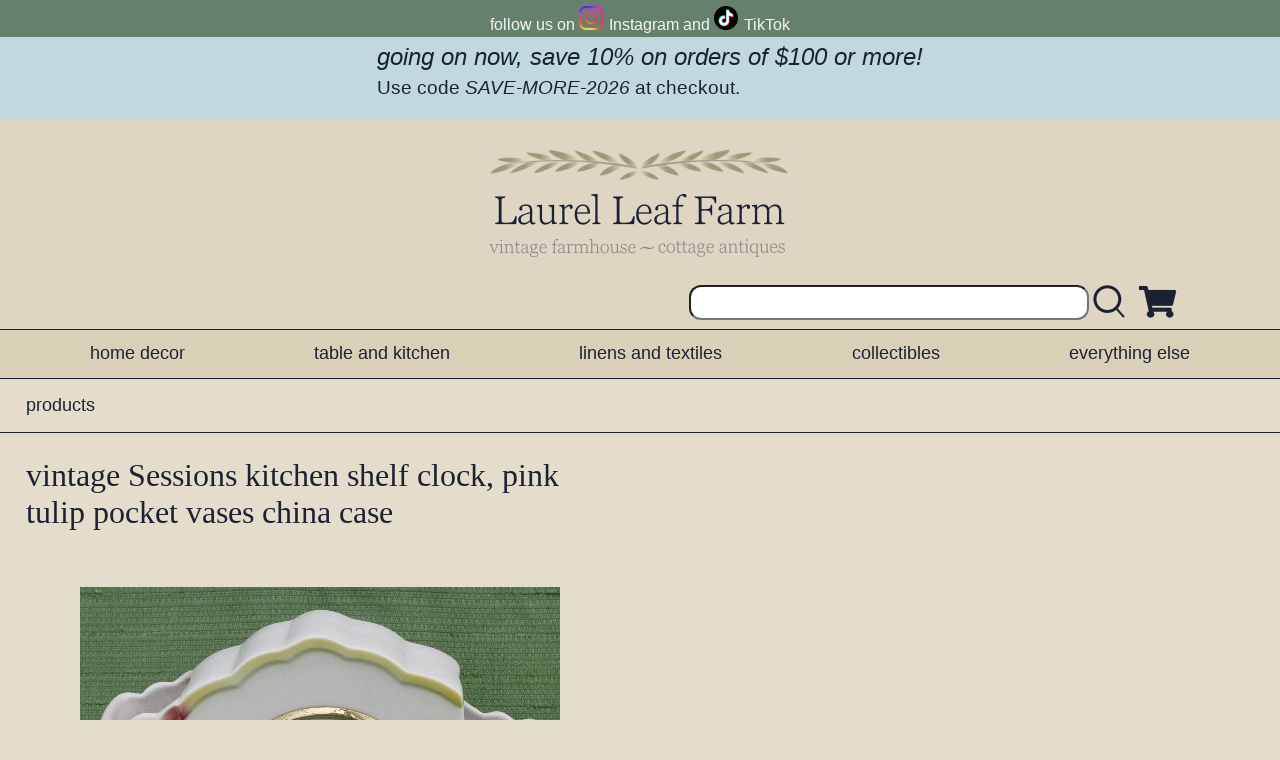

--- FILE ---
content_type: text/html; charset=UTF-8
request_url: https://laurelleaffarm.com/products/antiques&architectural/pink-tulip-clock.htm
body_size: 9061
content:
               <!DOCTYPE html>
<html lang=en>
<head>
<meta charset="UTF-8">
<meta name="viewport" content="width=device-width, initial-scale=1" >
<link rel="canonical" href="https://laurelleaffarm.com/products/pink-tulip-clock.htm">
<link rel="StyleSheet" href="https://laurelleaffarm.com/css/templates/legacy.v3.501.css" >
<title>vintage Sessions kitchen shelf clock, pink tulip pocket vases china case</title>
</head>
<body>
  <header>
   <div class="messages">
  <div class="msg follow">
    <span>follow us on </span>
    <span class="inst"><a href="https://www.instagram.com/antiqueslaurelleaffarm/">Instagram</a></span>
    <span> and </span>
    <span class="tiktok"><a href="https://tiktok.com/@laurelleaffarm">TikTok</a></span>
  </div>  
  <div class="msg coupon">
    <span>
      <span class="title">going on now, save 10% on orders of $100 or more!</span> 
      <span>Use code <span class="code">SAVE-MORE-2026</span> at checkout.</span>
    </span>
  </div>
</div>  <!-- ver. 3.5 -->
     <div class="header-logo">
  <a href="https://laurelleaffarm.com" title="Laurel Leaf Farm, vintage farmhouse - cottage antiques"><img src="https://laurelleaffarm.com/assets/laurel-leaf-farm-logo-v2.png" alt="the logo of Laurel Leaf Farm, vintage farmhouse and cottage antiques" title="Laurel Leaf Farm, vintage farmhouse and cottage antiques" width="320" height="130" loading="lazy"></a>
  </div>
  <div class="menu bar top">
    <form class="menu-search" action="https://laurelleaffarm.com/search.htm" method="get" target="_self">
      <input class="search" type="text" name="terms" id="terms" >
      <button type="submit" aria-label="search laurelleaffarm.com"></button>
    </form>
    <div class="mini-cart">
    <p data-fc-id="minicart" style="display:none;">
      <a href="https://laurelleaffarm.foxycart.com/cart?cart=view">
        <span class="cart-icon"> </span>
         (
          <span data-fc-id="minicart-quantity"></span>
          <span data-fc-id="minicart-singular"> </span>
          <span data-fc-id="minicart-plural"> </span>
        )
      </a>
    </p>
  </div>
  </div>  
<!-- v3.5 -->
<ol class="main menu bar">
  <li><a href="https://laurelleaffarm.com/catalog/home-decor/" title="">home decor</a></li>
  <li><a href="https://laurelleaffarm.com/catalog/table-and-kitchen/" title="">table and kitchen</a></li>
  <li><a href="https://laurelleaffarm.com/catalog/linens-and-textiles/" title="">linens and textiles</a></li>
  <li><a href="https://laurelleaffarm.com/catalog/collectibles/" title="">collectibles</a></li>
  <li><a href="https://laurelleaffarm.com/catalog/everything-else/" title="">everything else</a></li>
</ol>  </header>
  <main>
    <nav class="breadcrumbs" aria-label="breadcrumbs"><ol><li class="current"><a href="https://laurelleaffarm.com/products/" title="products">products</a></li></ol></nav>
    <section class="product">
     <h1 class="page title">vintage Sessions kitchen shelf clock, pink tulip pocket vases china case</h1>
     <img class="product photo" alt="photo of vintage Sessions kitchen shelf clock, pink tulip pocket vases china case #1" style="aspect-ratio:auto 4/3; max-width:480px;" src="https://laurelleaffarm.com/product-photos/vintage-Sessions-kitchen-shelf-clock-pink-tulip-pocket-vases-china-case-Laurel-Leaf-Farm-item-no-b4675-1.jpg" width="480">    
     <a class="additional-photos-link" href='#additional-product-photos'>more photos of this product below</a>
     <div class="product details">
      <div class="description"><p>1930s - 40s vintage Sessions kitchen shelf clock with pink tulips china clock case 8 1/2" x 6 1/2". The case looks excellent, without damage - but the electric clock movement is not working at all when we plugged this in.</p></div>
      <div class="detail container">
        <ul class="details list">
          <li>sku: #b4675</li>
                    <li class="product status">status: this product is no longer available</li>
                                                  <li class="featured collections">
<span>featured in these collections:</span>
<ul>
<li><a href="https://laurelleaffarm.com/catalog/everything-else/craft-supplies-and-crafting/craft-supplies.htm" target="_self" title="craft supplies">craft supplies</a></li>
<li><a href="https://laurelleaffarm.com/catalog/collectibles/planters-flower-pots-and-vases.htm" target="_self" title="planters, flower pots and vases">planters, flower pots and vases</a></li>
</ul>
</li>
        </ul>
              </div>   
    </div>
    <div id="additional-product-photos" class="additional product photos"> 
      <ol class="product photo list">
                <li><img class="additional photo" alt="photo of vintage Sessions kitchen shelf clock, pink tulip pocket vases china case #2" style="aspect-ratio:auto 4/3; max-width:480px;" src="https://laurelleaffarm.com/product-photos/vintage-Sessions-kitchen-shelf-clock-pink-tulip-pocket-vases-china-case-Laurel-Leaf-Farm-item-no-b4675-2.jpg" width="480"></li>
                <li><img class="additional photo" alt="photo of vintage Sessions kitchen shelf clock, pink tulip pocket vases china case #3" style="aspect-ratio:auto 4/3; max-width:480px;" src="https://laurelleaffarm.com/product-photos/vintage-Sessions-kitchen-shelf-clock-pink-tulip-pocket-vases-china-case-Laurel-Leaf-Farm-item-no-b4675-3.jpg" width="480"></li>
                <li><img class="additional photo" alt="photo of vintage Sessions kitchen shelf clock, pink tulip pocket vases china case #4" style="aspect-ratio:auto 4/3; max-width:480px;" src="https://laurelleaffarm.com/product-photos/vintage-Sessions-kitchen-shelf-clock-pink-tulip-pocket-vases-china-case-Laurel-Leaf-Farm-item-no-b4675-4.jpg" width="480"></li>
              </ol>
    </div> 
    </section>
    <section class="related-products">
  <header class="related products header" >
    <h3>see related items from Laurel Leaf Farm</h3> 
  </header>
  <ul class="related products list">
      <li>
     <a href="https://laurelleaffarm.com/products/working-vintage-General-Electric-wall-clock-art-deco-metal-case-painted-1950s-pink-Laurel-Leaf-Farm-item-no-rg1005132.htm">
       <img class="related-photo" alt="working vintage General Electric wall clock, art deco metal case painted 1950s pink" src="https://laurelleaffarm.com/product-photos/working-vintage-General-Electric-wall-clock-art-deco-metal-case-painted-1950s-pink-Laurel-Leaf-Farm-item-no-rg1005132t.jpg" style="aspect-ratio:auto 3/2; max-width:360px;" loading="lazy" width="360">
       <div class="related title">working vintage General Electric wall clock, art deco metal case painted 1950s pink</div>
     </a>
   </li>
      <li>
     <a href="https://laurelleaffarm.com/products/vintage-wall-shelf-classical-shell-design-solid-brass-bracket-wood-shelf-plate-rack-Laurel-Leaf-Farm-item-no-rg0428157.htm">
       <img class="related-photo" alt="vintage wall shelf, classical shell design solid brass bracket wood shelf plate rack" src="https://laurelleaffarm.com/product-photos/vintage-wall-shelf-classical-shell-design-solid-brass-bracket-wood-shelf-plate-rack-Laurel-Leaf-Farm-item-no-rg0428157t.jpg" style="aspect-ratio:auto 2/3; max-width:240px;" loading="lazy" width="240">
       <div class="related title">vintage wall shelf, classical shell design solid brass bracket wood shelf plate rack</div>
     </a>
   </li>
      <li>
     <a href="https://laurelleaffarm.com/products/Victorian-antique-Adirondack-style-whatnot-shelf-handmade-dark-wood-lattice-wall-hanging-shelf-Laurel-Leaf-Farm-item-no-js071833.htm">
       <img class="related-photo" alt="Victorian antique Adirondack style whatnot shelf, handmade dark wood lattice wall hanging shelf " src="https://laurelleaffarm.com/product-photos/Victorian-antique-Adirondack-style-whatnot-shelf-handmade-dark-wood-lattice-wall-hanging-shelf-Laurel-Leaf-Farm-item-no-js071833t.jpg" style="aspect-ratio:auto 2/3; max-width:240px;" loading="lazy" width="240">
       <div class="related title">Victorian antique Adirondack style whatnot shelf, handmade dark wood lattice wall hanging shelf</div>
     </a>
   </li>
     </ul>
</section>  </main>
  <footer>
    <nav class="footer links">
  <ul>
    <li><a href="https://laurelleaffarm.com/shop.htm">recently listed items</a></li>
    <li><a href="https://laurelleaffarm.com/on-sale.htm">on sale items</a></li>
    <li><a href="https://laurelleaffarm.com/about-us.htm">about us</a></li>
    <li><a href="https://laurelleaffarm.com/help.htm">help</a></li>
    <li><a href="https://laurelleaffarm.com/sitemap.htm">sitemap</a></li>
  </ul>
</nav>
<small class="address">
  <span>&copy; Copyright 1999 - 2026</span>
  <span>Laurel Leaf Farm</span>
  <span>PO Box 455</span>
  <span>Princeton, WI 54968-0455</span>
  <span>USA</span>
  <span><a href="mailto:info@laurelleaffarm.com">info@laurelleaffarm.com</a></span>
</small>
<!-- include FoxyCart -->
<!-- FOXYCART -->
<script data-cfasync="false" src="https://cdn.foxycart.com/laurelleaffarm/loader.js" async defer></script>
<!-- /FOXYCART -->
  </footer>
</body>
</html>

--- FILE ---
content_type: text/css
request_url: https://laurelleaffarm.com/css/templates/legacy.v3.501.css
body_size: 18250
content:
/*
 stylesheet for the "legacy" template.

 ver. 0.5 - 2024/01/13

 I'm also turning this style sheet upside down, 
 i.e. loading the default styling as a minimum mobile screen
  

 I've obsoleted the "primary" css file and I think that I'll
 do the same with the menu-header style sheet. That way, there's 
 just 1 style sheet for each template system. The file may be larger because
 of the extra styling for the 'catalog' pages when loading the 'product' pages
 or for the 'product' page when loading a 'basic' page   


*/

@charset "UTF-8";
/* primary styles */
* {box-sizing: border-box;
   margin: 0;
   padding: 0;}
a {color: #1B2234;
   text-decoration: none;}

.answer, .answer >p{padding: 0 0 2rem 0;}

.additional-photos-link{display:block; font-size:larger; font-weight: 500; margin:1em 0 1em 0; padding-left:2%;}
.address{margin:1rem 2% 2rem 2%;}
.address>span{display:block;}
body {color:#1B2234;
      background-color: #e4ddcb;
      font-family: "Open Sans", Arial, sans-serif;
      font-size: 1rem;}
.breadcrumbs, 
.navigation.list, 
.footer.links{border-bottom: #1b2134 thin solid;}  
.breadcrumbs{padding:1em 2% 1em 2%;}    
.breadcrumbs > ol{align-items: center; 
                  display:flex; 
                  flex-direction: column; 
                  list-style: none; 
                  font-size: large; 
                  /*padding:0.5em;*/}
.breadcrumbs > li{font-size: 1em; padding:0.25em 0 0.25em 0;}
/* .breadcrumbs > li a::after, */
.breadcrumbs li::after,
.groups > li::after{
    background-image: url(https://laurelleaffarm.com/assets/sprite_v3.5.webp);
    background-repeat: no-repeat;
    background-position: -205px 2px;
    content:'\00A0';
    display:inline-block;
    height:20px;
    width:20px;
    /* content:'\00A0>\0020';  
                    font-size: x-large; 
                    font-weight: bold; */
                    vertical-align: middle;}

/* .breadcrumbs > .current > a::after{content:none;}                                 */
.breadcrumbs  .current::after{content:none;}                                
.cart.button{/* background-color: #c1d8de;  */
             /* background-color: #676F44;  */
             /* background-color: #306326;  */
             background-color: #65806D; 
             border:solid #1b2234 1px;
             border-radius: 10px;
             color:whitesmoke;
             display:block; 
             font-size:1.2rem;
             margin:2em auto 2em auto;
             margin:2em 0 2em 0; 
             max-width:200px; 
             min-width:100px;
             padding:10px; 
             width:100%;}

.catalog.content,.confirmation.content{margin:0 2% 0 2%;}
/* .catalog.page.links{display:flex; list-style:none; padding:0 0 0 0;}  */
/* .catalog.page.links > li{background-color:#F4F1EA; border-radius: 12px; margin:0 1rem 0 1rem; padding:0.5rem;}  */


.content.block,
.content.section{font-size:1.2rem; padding:1.5rem 3% 1.5rem 3%; width:100%}
.content.block > p,
.content.section > p{margin:auto auto 2rem auto;}
.content.block.customers{margin-top:0; font-style:italic;}
.content.block.customers > p,
.content.block.customers > div > p{font-size: 1rem; margin:auto auto 2rem auto;}
.content.email,
.content.emph,
.content.link,
.email,.order-number{color:#65806D;}
.content.msg{background-color: inherit; color:inherit;}

.content.section.title,.content.msg{font-size: 1.6rem; padding: 1rem 0 1.5rem 0;}
.content.social-media{display:flex; justify-content: center; }

.cover{width:100%; 
  height:auto; 
  overflow:auto; 
  padding: 1.75rem 0 2rem 0; 
  margin:5rem auto 2.5rem auto;
  background-image:url(https://laurelleaffarm.com/assets/backgrounds/homepage-cover-background.v1.0.jpg);}
                       
.cover > h3{display:block;
          font-family: Georgia, Garamond, serif;
          font-weight:400;
          font-size:5rem;
          color:#F7F7F3;
          text-align:center;
          margin:0 auto 0 auto;
          
          line-height:inherit;}
          
.cover > span{display:block;
      font-size:2em;
      text-align:center;
      color:silver;}
          
.cover > h3 > span{display:block;
                 font-size:.25em;
                 text-align:center;
                 margin:0 0 0 0;
                 padding:0 0 0 0;}  
                 
.cover > h3 > span > span{display:block;
                       font-size:1.5em;
                       text-align:center;
                       margin:0 0 0 0;
                       padding:0 0 0 0;} 




.description,
.product.card.content,
.product.card.title{font-weight:200;  margin-bottom:1rem;}  
.detail.container{display:flex;
                  flex-direction:column;
                  flex-wrap: wrap;
                  justify-content: space-around;}                
.details.list{list-style:none; padding:0;}
.details.list > li{margin-bottom:.5rem;}
.exclusions{display:inline-block; font-style:italic; padding:0 0 1rem 0;}
.featured.collections > span{display: inline-block; font-weight: 500;}
.featured.collections > ul{padding:0 0 0 1rem;}

.feed.link{font-size:x-large; text-align: right; width:100%;}
.feed.link span{font-size: smaller;}

.feed.list{display:flex; 
           flex-wrap:wrap; 
           justify-content: space-around; 
           list-style: none;
           width:100%;}
.feed.link,
.feed.title{font-style: italic; margin:3rem 0 3rem 0;}

footer{background-color:#ded6c1;
       border-top:2px solid #1b2234;
       height:4em; 
       width:100%; 
       height:auto;
       padding:1.5rem 0 .75rem 0;}
.footer.links{margin-bottom:1em;}

.footer.links > ul{font-size: x-large;
                   margin: 0 10% 2rem auto;
                   width: 80%;} 
              
.footer.links > li{padding:0.5rem 0 0.5rem 0;}

.free-shipping{color:#65806D; 
               display:block; 
               font-size: larger;
               font-style: italic;
               font-weight: 500;
               width:fit-content;}

h1,h2,h3,
.product.card.title{font-family:'Open Sans', Arial, sans-serif;}

header {background-color: #ded6c1;
        border-bottom: solid thin #1b2134;
        display: flex;
        flex-direction: column;
        width: 100%;}


.header-logo{display:block; margin: auto; padding:1em 0 1em 0;}
.header-logo > a{display:block;}
.header.menu{background-color: #6F6F3D;}
.header > .icon-list{display:flex;
                     flex-flow:row;
                     justify-content:space-around;}

.icon-list {
align-items: center;
display: flex;
flex-direction: row;
justify-content: space-around;
list-style: none;
}
.icon-menu > button {
background-image: url(https://laurelleaffarm.com/assets/hamburger-menu.v1.0.svg);
background-size: cover;
background-position: center center;
border: 0;
background-color: inherit;
height: 1.5rem;
width: 1rem;
}

.inst > a, .tiktok > a{color:whitesmoke;}
.inst{white-space:nowrap;}
.inst > a::before{background-position: left 0 bottom 0;}  
.inst > a::before, 
.tiktok > a::before{background-image:url(https://laurelleaffarm.com/assets/sprites/social-media-sprite.v1.0.png);
                    background-repeat: no-repeat;
                    content:"";
                    display:inline-block;
                    height:27px;
                    width:24px;
                    margin-right:0.4rem;}
.italic.text{font-style:italic;}
.larger-text{font-size:larger;}                   
main{width:100%; /*padding: 0 2% 0 2%;*/}
.menu.bar{display:flex; 
          flex-direction: column;
          flex-wrap:wrap;
          font-size:large; 
          padding:0 0 0.5em 0;
          width:100%;}
.menu.bar.main{background-color:#d9d0b8; 
               list-style:none; 
               justify-content: space-around; 
               padding:0.5em 2% 0.5em 2%;}
.menu.bar.main li {padding:0.25em 0 0.25em 0;}
/* .menu.bar.main li::after {content:'>'; color: red;} */


/* .menu.bar.top{border-bottom: solid thin #1b2134; flex-direction: row; justify-content:flex-end; padding-right:1.5em; } */
.menu.bar.top{border-bottom: 
              solid thin #1b2134; 
              flex-direction: row; 
              flex-wrap: nowrap;
              justify-content:flex-end; 
              padding:0 4% 0.5em 4%; }
.menu-search{display:flex;}
.menu-search > button{background-color: inherit;
                      background-image:url(https://laurelleaffarm.com/assets/sprite_v3.5.webp); 
                      background-position: 4px 0; 
                      background-repeat: no-repeat;  
                      border:0;
                      height:35px; 
                      width:50px}
.menu-search > input{
    border-radius: 12px;
    color:#1b2234;
    display: block;
    font-size: 1.2rem;
    font-weight: 400;
    height:auto;
    max-width:400px;
    padding: 0.1em 0 0.1em 0.5em;
    width: 78%;} 

.groups > li{align-items: center; display:flex; font-size:1em;}

.msg{/*background-color:#C1D8DE;*/
     /* background-color:#676F44; */
     background-color:#65806D;
     color:whitesmoke;
     padding:0.2rem 0 0.2rem 0;
     width: 100%;}
.msg.coupon{background-color:#C1D8DE; color:inherit; display:flex; font-size: larger; justify-content:flex-start; padding:0 0 1em 1em;}
.msg.coupon >span{display:flex; flex-direction:column; margin:auto;}
.msg.coupon .title,
.msg.coupon .code{font-style: italic;}
.msg.coupon .title{font-size:x-large; padding:0.25em 0 0.25em 0;}
.msg.follow {text-align: center;}

.msg.promo {background-color:whitesmoke;
            text-align: center;
            padding-left:3%;
            padding-right:3%;}

.no-search.content{margin:0 0 0 1rem;}
.no-search h2{font-size:x-large; font-weight:400;}
.on-page.search{border-bottom: thin solid #1b2234; 
                border-top:thin solid #1B2234; 
                margin: 2% 0 2% 0; 
                padding:2em 0 2em 0; 
                width:96%;}
.page.content {margin:0 0 1rem 0;}
.page.navigation {margin: 3em auto 2em auto;;
                  width: 100%;}

.page-nav.current {border-top: 2px solid #1B2234;
                   padding: 0 .75em 0 .75em;}                   
.page-nav {margin: auto;
           text-align: center;}

/*  one style of catalog page navigation that we might use */

.page-nav.list {width: 100%;
                list-style: none;
                font-weight: 400;
                display: flex;
                border-bottom: 2px solid #1B2234;}

.page-nav.next {margin-right: 0.5%;}
.page-nav.next >a{align-items:center; display:inline-flex;}
.page-nav.next >a::after{background-image:url(https://laurelleaffarm.com/assets/sprite_v3.5.webp);
                         background-position: -237px -9px;
                         background-repeat: no-repeat;
                         content: ' '; 
                         display:inline-block;
                         height: 18px; 
                         width:20px;}

.page-nav.prev {margin-left: 0.5%;}
.page-nav.prev >a{align-items:center; display:inline-flex;}
.page-nav.prev >a::before{background-image:url(https://laurelleaffarm.com/assets/sprite_v3.5.webp);
                          background-position: -226px -9px;
                          background-repeat: no-repeat; 
                          content: ' '; 
                          display:inline-block;
                          height: 18px; 
                          width:20px;}


.photo{width:100%;}

.feed.list,
#product.text-italic{font-style:italic;}_list{display:flex; 
                     flex-wrap:wrap; 
                     justify-content: space-around; 
                     list-style: none;
                     width:100%;}
.catalog.page.links > li,                     
.product.card{background-color:#F4F1EA;
              border-radius: 12px; 
              margin: 1rem 0 1rem 0; 
              padding:1rem 2% 1rem 2%;
              width:100%; }

.product.card.content,
.product.card.description{border:none; 
                          margin:0 auto 0 auto;
                          padding-top:0;}
.product.card.content.price > .free-shipping{font-size:inherit;}
.product.card.content.price{font-size:larger; font-weight: bolder;}

.product.card.photo{border:none; margin: 0 auto 1em auto;}

.product.card.title{border:none; 
                    font-size:1.3em;
                    font-weight:400;
                    padding-top:0;
                    margin:0 auto 0 auto;  
                    width:100%;}


.product.details{margin-bottom:1rem; padding: 0 2% 0 2%;} 
.product.feeds{list-style:none;} 

.catalog.page.links,
.feed.list,
#product_list{display:flex; 
              flex-wrap:wrap; 
              justify-content: space-around; 
              list-style: none;
              width:100%;}

#product_list>li{margin: 0 1% 0 1%; 
                 width:100%;} 
/*.feed.title,
.page.title,
.product h1,
.product h2,
.products.related > h3,
.related.title,
.products h1{margin:1rem auto 1rem auto; 
             padding:0 2% 0 2%; 
             width:100%;}*/
/* .content>.title, */
.feed.title,
main>h1,
.page.title,
.product h1,
.product h2,
.products.related > h3,
.related.title,
.products h1{font-family:Georgia, Garamond, serif;
             font-size:x-large;
             font-weight: 200;
             margin:1.5rem auto 1.5rem auto; 
             padding:0 2% 0 2%; 
             width:100%;}  
                        
.page.title{font-size:2em; padding:0 0 2rem 0;}
.page.title>span{display:block;}

.product.photo{display:block; margin:0 auto 1rem auto; width:100%;}            
.product.photo.list{display:flex;
                    flex-wrap: wrap;
                    justify-content: space-around;
                    list-style:none;
                    margin:auto;
                    padding:0;
                    width:100%;}
.product.photo.list li{margin-bottom:1rem; 
	                   text-align:center; 
	                   width:100%}                                  
.product.photos{height:auto; 
                width:100%;}

.product.photos li{text-align:center; width:100%}
.product.status{font-size: larger; font-weight:bold;}
.question{font-size:1.4rem; font-style:italic; padding-top:2rem;}
.related-products, section.product{padding:0 2% 0 2%;
                                   width:100%;}                   
.related-products > header{border-top:#1b2234 solid 1px; 
                           background-color: transparent;
                           display:block;
                           height:auto; 
                           margin-top:1rem; 
                           margin-bottom:1rem;
                           min-height:3rem;}
.related.products.list{border:0;
                       display:flex; 
                       flex-direction:column; 
                       list-style: none; 
                       margin:0; 
                       padding:0;}

.related.products li{margin-top:1rem; 
                     margin-bottom:1rem; 
                     width:100%;}
.related-photo{border-radius: 10%; display:block; margin: auto; width:100%;}

.sale.markdown{font-weight:500;}
.sale.markdown > span{font-weight:300; text-decoration: line-through;}

.search-box.plugin{margin:1em 0 0 0;}
.search-box.plugin > p{font-size:larger;}

.search.string{font-size:1.8rem;}


section.product{font-weight: 300; width:100%; /*padding-bottom:1.5rem;*/} 


.navigation.list{background-color:#ded6c1; columns: 1; padding:1em 2% 2em 2%;}
.navigation.list>ul{list-style:circle; margin:0 0 0 1.25em; padding:0; }
.navigation.list li{font-size: 1.1em; padding:0.25em 0 0.25em 0}

.sitemap{font-size:larger; 
         margin:2em 0 3em 0; 
         padding:0 0.5rem 0 2em; 
         list-style-type:disc; 
         list-style-position: outside;}
.sitemap.directory{font-weight:500; 
                   margin-top:1em;
                   padding-left:0;}
.sitemap.directory ol{font-size: smaller;}
.sitemap ol{list-style-type:circle; list-style-position: outside; padding:0 0 0 1.5em;}
.sitemap li{margin:0 0 0.5em 0;}

small{display:inline-block; text-align:center; width:96%;}
.smaller-text{font-size:smaller;}
.tiktok{white-space: nowrap; }
.tiktok > a::before {background-position: left -48px bottom 0;} 


/*    FOXYCART styling */
/* .fc-cart__header.fc-container__row{width:} */ 
.fc-cart__title{background-color:#e4e4e4; }
h2.fc-cart__title__header{display:none;}
.mini-cart,.view-cart{
           background-image:url(https://laurelleaffarm.com/assets/sprite_v3.5.webp); 
           background-position: -50px 0px; 
           background-repeat: no-repeat; 
           font-size:larger;
           font-weight: bolder;
           height:35px;
           /* min-width:80px; */
           /* margin-left:2em; */
           min-width:90px;
           text-align: right;
           /* width:50px;  */
            }
.mini-cart a{color:#65806D;}
.mini-cart a span{color:firebrick; font-weight: lighter;}
/* media query styles */
/* @media screen and (min-width: 768px){ */
@media screen and (min-width: 740px){
    .product.card.title{font-size:1.3em;}
    .product.card.content,
    .product.card.description{font-size:0.9rem;}
    .menu.bar{flex-direction: row;}
}

@media screen and (min-width:912px)
{
    .breadcrumbs > ol{flex-direction: row;}
    .on-page.search{width:70%; max-width: 600px;}
    #product_list > li{width:46%;}
    .page.navigation{width:76%;}
    .page-nav.prev .text,.page-nav.next .text{display:inline-block;
                                              margin: 0 .25em 0 .25em;}
    .page.title>span{display:inline;}                                          
    .related.products.list{flex-direction:row;}
    .related.products li{margin-left:1.5%; 
                         margin-right:1.5%;
                         width:33%;} 
    .menu-search{flex-grow: 1; justify-content: flex-end;}
    .navigation.list{columns: 2;}                                                            
    section.product{width:50%;}
    
}

@media screen and (min-width:1366px)
{    
    .navigation.list{columns: 3;}
    #product_list > li{width: 30%;}
    .page.navigation{width:50%;}

   
}

@media screen and (min-width:1440px)
{
    #product_list > li{width: 30%;}

}

@media screen and (min-width:1600px)
{
    .catalog.page.links > li,
    #product_list > li{width: 22%;}
    .page.navigation{width:30%;}

}


--- FILE ---
content_type: application/x-javascript
request_url: https://cdn.foxycart.com/laurelleaffarm/loader.js
body_size: 305
content:
var fc_css=document.createElement("link");fc_css.setAttribute("rel","stylesheet");fc_css.setAttribute("media","screen");fc_css.setAttribute("href","https://cdn.foxycart.com/laurelleaffarm/responsive_styles.1769806754.css");var fc_script=document.createElement("script");window.jQuery&&(1<=window.jQuery.fn.jquery.match(/(\d+)\.(\d+)/)[1]&&7<window.jQuery.fn.jquery.match(/(\d+)\.(\d+)/)[2]||2<=window.jQuery.fn.jquery.match(/(\d+)\.(\d+)/)[1])?fc_script.src="https://cdn.foxycart.com/laurelleaffarm/foxycart.jsonp.sidecart.min.1769806754.js":fc_script.src="https://cdn.foxycart.com/laurelleaffarm/foxycart.jsonp.sidecart.with-jquery.min.1769806754.js";function fc_loader(){document.getElementsByTagName("body")[0].appendChild(fc_script);document.getElementsByTagName("body")[0].appendChild(fc_css);}document.readyState==="complete"?fc_loader():window.addEventListener?window.addEventListener("load",fc_loader,!1):window.attachEvent?window.attachEvent("onload",fc_loader):window.onload=fc_loader;